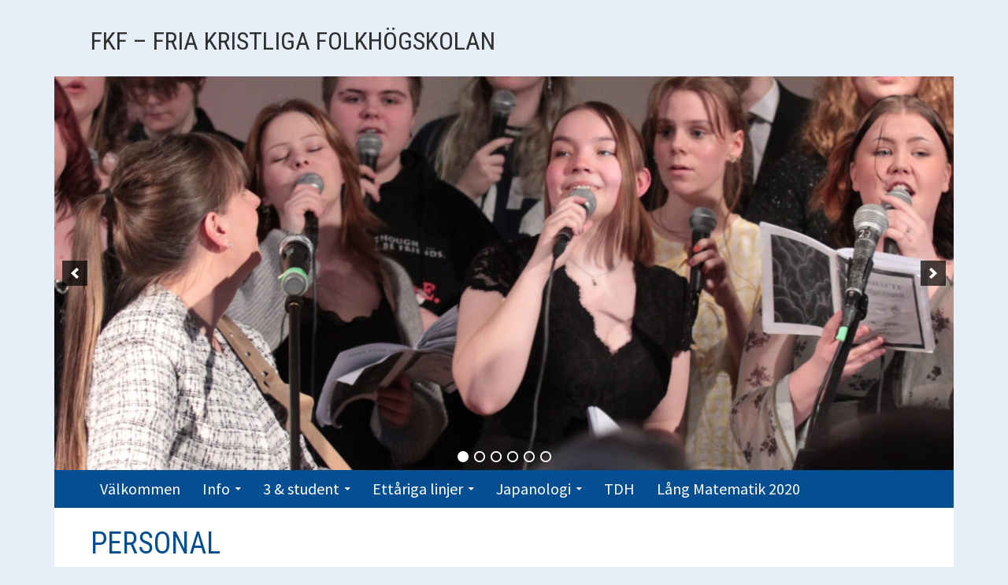

--- FILE ---
content_type: text/html; charset=UTF-8
request_url: https://fkf.fi/index.php/personal/
body_size: 8244
content:
<!DOCTYPE html>
<html lang="en-US">
<head>
<meta charset="UTF-8">
<meta name="viewport" content="width=device-width, initial-scale=1">
<link rel="profile" href="http://gmpg.org/xfn/11">
<link rel="pingback" href="https://fkf.fi/xmlrpc.php">

<title>Personal &#8211; FKF</title>
<meta name='robots' content='max-image-preview:large' />
<link rel='dns-prefetch' href='//fonts.googleapis.com' />
<link rel="alternate" type="application/rss+xml" title="FKF &raquo; Feed" href="https://fkf.fi/index.php/feed/" />
<link rel="alternate" type="application/rss+xml" title="FKF &raquo; Comments Feed" href="https://fkf.fi/index.php/comments/feed/" />
<link rel="alternate" title="oEmbed (JSON)" type="application/json+oembed" href="https://fkf.fi/index.php/wp-json/oembed/1.0/embed?url=https%3A%2F%2Ffkf.fi%2Findex.php%2Fpersonal%2F" />
<link rel="alternate" title="oEmbed (XML)" type="text/xml+oembed" href="https://fkf.fi/index.php/wp-json/oembed/1.0/embed?url=https%3A%2F%2Ffkf.fi%2Findex.php%2Fpersonal%2F&#038;format=xml" />
<style id='wp-img-auto-sizes-contain-inline-css' type='text/css'>
img:is([sizes=auto i],[sizes^="auto," i]){contain-intrinsic-size:3000px 1500px}
/*# sourceURL=wp-img-auto-sizes-contain-inline-css */
</style>
<link rel='stylesheet' id='h5ab-print-font-awesome-css' href='https://fkf.fi/wp-content/plugins/print-post-and-page/css/font-awesome.min.css?ver=6.9' type='text/css' media='all' />
<link rel='stylesheet' id='h5ab-print-css-css' href='https://fkf.fi/wp-content/plugins/print-post-and-page/css/h5ab-print.min.css?ver=6.9' type='text/css' media='all' />
<style id='wp-emoji-styles-inline-css' type='text/css'>

	img.wp-smiley, img.emoji {
		display: inline !important;
		border: none !important;
		box-shadow: none !important;
		height: 1em !important;
		width: 1em !important;
		margin: 0 0.07em !important;
		vertical-align: -0.1em !important;
		background: none !important;
		padding: 0 !important;
	}
/*# sourceURL=wp-emoji-styles-inline-css */
</style>
<link rel='stylesheet' id='wp-block-library-css' href='https://fkf.fi/wp-includes/css/dist/block-library/style.min.css?ver=6.9' type='text/css' media='all' />
<style id='global-styles-inline-css' type='text/css'>
:root{--wp--preset--aspect-ratio--square: 1;--wp--preset--aspect-ratio--4-3: 4/3;--wp--preset--aspect-ratio--3-4: 3/4;--wp--preset--aspect-ratio--3-2: 3/2;--wp--preset--aspect-ratio--2-3: 2/3;--wp--preset--aspect-ratio--16-9: 16/9;--wp--preset--aspect-ratio--9-16: 9/16;--wp--preset--color--black: #000000;--wp--preset--color--cyan-bluish-gray: #abb8c3;--wp--preset--color--white: #ffffff;--wp--preset--color--pale-pink: #f78da7;--wp--preset--color--vivid-red: #cf2e2e;--wp--preset--color--luminous-vivid-orange: #ff6900;--wp--preset--color--luminous-vivid-amber: #fcb900;--wp--preset--color--light-green-cyan: #7bdcb5;--wp--preset--color--vivid-green-cyan: #00d084;--wp--preset--color--pale-cyan-blue: #8ed1fc;--wp--preset--color--vivid-cyan-blue: #0693e3;--wp--preset--color--vivid-purple: #9b51e0;--wp--preset--gradient--vivid-cyan-blue-to-vivid-purple: linear-gradient(135deg,rgb(6,147,227) 0%,rgb(155,81,224) 100%);--wp--preset--gradient--light-green-cyan-to-vivid-green-cyan: linear-gradient(135deg,rgb(122,220,180) 0%,rgb(0,208,130) 100%);--wp--preset--gradient--luminous-vivid-amber-to-luminous-vivid-orange: linear-gradient(135deg,rgb(252,185,0) 0%,rgb(255,105,0) 100%);--wp--preset--gradient--luminous-vivid-orange-to-vivid-red: linear-gradient(135deg,rgb(255,105,0) 0%,rgb(207,46,46) 100%);--wp--preset--gradient--very-light-gray-to-cyan-bluish-gray: linear-gradient(135deg,rgb(238,238,238) 0%,rgb(169,184,195) 100%);--wp--preset--gradient--cool-to-warm-spectrum: linear-gradient(135deg,rgb(74,234,220) 0%,rgb(151,120,209) 20%,rgb(207,42,186) 40%,rgb(238,44,130) 60%,rgb(251,105,98) 80%,rgb(254,248,76) 100%);--wp--preset--gradient--blush-light-purple: linear-gradient(135deg,rgb(255,206,236) 0%,rgb(152,150,240) 100%);--wp--preset--gradient--blush-bordeaux: linear-gradient(135deg,rgb(254,205,165) 0%,rgb(254,45,45) 50%,rgb(107,0,62) 100%);--wp--preset--gradient--luminous-dusk: linear-gradient(135deg,rgb(255,203,112) 0%,rgb(199,81,192) 50%,rgb(65,88,208) 100%);--wp--preset--gradient--pale-ocean: linear-gradient(135deg,rgb(255,245,203) 0%,rgb(182,227,212) 50%,rgb(51,167,181) 100%);--wp--preset--gradient--electric-grass: linear-gradient(135deg,rgb(202,248,128) 0%,rgb(113,206,126) 100%);--wp--preset--gradient--midnight: linear-gradient(135deg,rgb(2,3,129) 0%,rgb(40,116,252) 100%);--wp--preset--font-size--small: 13px;--wp--preset--font-size--medium: 20px;--wp--preset--font-size--large: 36px;--wp--preset--font-size--x-large: 42px;--wp--preset--spacing--20: 0.44rem;--wp--preset--spacing--30: 0.67rem;--wp--preset--spacing--40: 1rem;--wp--preset--spacing--50: 1.5rem;--wp--preset--spacing--60: 2.25rem;--wp--preset--spacing--70: 3.38rem;--wp--preset--spacing--80: 5.06rem;--wp--preset--shadow--natural: 6px 6px 9px rgba(0, 0, 0, 0.2);--wp--preset--shadow--deep: 12px 12px 50px rgba(0, 0, 0, 0.4);--wp--preset--shadow--sharp: 6px 6px 0px rgba(0, 0, 0, 0.2);--wp--preset--shadow--outlined: 6px 6px 0px -3px rgb(255, 255, 255), 6px 6px rgb(0, 0, 0);--wp--preset--shadow--crisp: 6px 6px 0px rgb(0, 0, 0);}:where(.is-layout-flex){gap: 0.5em;}:where(.is-layout-grid){gap: 0.5em;}body .is-layout-flex{display: flex;}.is-layout-flex{flex-wrap: wrap;align-items: center;}.is-layout-flex > :is(*, div){margin: 0;}body .is-layout-grid{display: grid;}.is-layout-grid > :is(*, div){margin: 0;}:where(.wp-block-columns.is-layout-flex){gap: 2em;}:where(.wp-block-columns.is-layout-grid){gap: 2em;}:where(.wp-block-post-template.is-layout-flex){gap: 1.25em;}:where(.wp-block-post-template.is-layout-grid){gap: 1.25em;}.has-black-color{color: var(--wp--preset--color--black) !important;}.has-cyan-bluish-gray-color{color: var(--wp--preset--color--cyan-bluish-gray) !important;}.has-white-color{color: var(--wp--preset--color--white) !important;}.has-pale-pink-color{color: var(--wp--preset--color--pale-pink) !important;}.has-vivid-red-color{color: var(--wp--preset--color--vivid-red) !important;}.has-luminous-vivid-orange-color{color: var(--wp--preset--color--luminous-vivid-orange) !important;}.has-luminous-vivid-amber-color{color: var(--wp--preset--color--luminous-vivid-amber) !important;}.has-light-green-cyan-color{color: var(--wp--preset--color--light-green-cyan) !important;}.has-vivid-green-cyan-color{color: var(--wp--preset--color--vivid-green-cyan) !important;}.has-pale-cyan-blue-color{color: var(--wp--preset--color--pale-cyan-blue) !important;}.has-vivid-cyan-blue-color{color: var(--wp--preset--color--vivid-cyan-blue) !important;}.has-vivid-purple-color{color: var(--wp--preset--color--vivid-purple) !important;}.has-black-background-color{background-color: var(--wp--preset--color--black) !important;}.has-cyan-bluish-gray-background-color{background-color: var(--wp--preset--color--cyan-bluish-gray) !important;}.has-white-background-color{background-color: var(--wp--preset--color--white) !important;}.has-pale-pink-background-color{background-color: var(--wp--preset--color--pale-pink) !important;}.has-vivid-red-background-color{background-color: var(--wp--preset--color--vivid-red) !important;}.has-luminous-vivid-orange-background-color{background-color: var(--wp--preset--color--luminous-vivid-orange) !important;}.has-luminous-vivid-amber-background-color{background-color: var(--wp--preset--color--luminous-vivid-amber) !important;}.has-light-green-cyan-background-color{background-color: var(--wp--preset--color--light-green-cyan) !important;}.has-vivid-green-cyan-background-color{background-color: var(--wp--preset--color--vivid-green-cyan) !important;}.has-pale-cyan-blue-background-color{background-color: var(--wp--preset--color--pale-cyan-blue) !important;}.has-vivid-cyan-blue-background-color{background-color: var(--wp--preset--color--vivid-cyan-blue) !important;}.has-vivid-purple-background-color{background-color: var(--wp--preset--color--vivid-purple) !important;}.has-black-border-color{border-color: var(--wp--preset--color--black) !important;}.has-cyan-bluish-gray-border-color{border-color: var(--wp--preset--color--cyan-bluish-gray) !important;}.has-white-border-color{border-color: var(--wp--preset--color--white) !important;}.has-pale-pink-border-color{border-color: var(--wp--preset--color--pale-pink) !important;}.has-vivid-red-border-color{border-color: var(--wp--preset--color--vivid-red) !important;}.has-luminous-vivid-orange-border-color{border-color: var(--wp--preset--color--luminous-vivid-orange) !important;}.has-luminous-vivid-amber-border-color{border-color: var(--wp--preset--color--luminous-vivid-amber) !important;}.has-light-green-cyan-border-color{border-color: var(--wp--preset--color--light-green-cyan) !important;}.has-vivid-green-cyan-border-color{border-color: var(--wp--preset--color--vivid-green-cyan) !important;}.has-pale-cyan-blue-border-color{border-color: var(--wp--preset--color--pale-cyan-blue) !important;}.has-vivid-cyan-blue-border-color{border-color: var(--wp--preset--color--vivid-cyan-blue) !important;}.has-vivid-purple-border-color{border-color: var(--wp--preset--color--vivid-purple) !important;}.has-vivid-cyan-blue-to-vivid-purple-gradient-background{background: var(--wp--preset--gradient--vivid-cyan-blue-to-vivid-purple) !important;}.has-light-green-cyan-to-vivid-green-cyan-gradient-background{background: var(--wp--preset--gradient--light-green-cyan-to-vivid-green-cyan) !important;}.has-luminous-vivid-amber-to-luminous-vivid-orange-gradient-background{background: var(--wp--preset--gradient--luminous-vivid-amber-to-luminous-vivid-orange) !important;}.has-luminous-vivid-orange-to-vivid-red-gradient-background{background: var(--wp--preset--gradient--luminous-vivid-orange-to-vivid-red) !important;}.has-very-light-gray-to-cyan-bluish-gray-gradient-background{background: var(--wp--preset--gradient--very-light-gray-to-cyan-bluish-gray) !important;}.has-cool-to-warm-spectrum-gradient-background{background: var(--wp--preset--gradient--cool-to-warm-spectrum) !important;}.has-blush-light-purple-gradient-background{background: var(--wp--preset--gradient--blush-light-purple) !important;}.has-blush-bordeaux-gradient-background{background: var(--wp--preset--gradient--blush-bordeaux) !important;}.has-luminous-dusk-gradient-background{background: var(--wp--preset--gradient--luminous-dusk) !important;}.has-pale-ocean-gradient-background{background: var(--wp--preset--gradient--pale-ocean) !important;}.has-electric-grass-gradient-background{background: var(--wp--preset--gradient--electric-grass) !important;}.has-midnight-gradient-background{background: var(--wp--preset--gradient--midnight) !important;}.has-small-font-size{font-size: var(--wp--preset--font-size--small) !important;}.has-medium-font-size{font-size: var(--wp--preset--font-size--medium) !important;}.has-large-font-size{font-size: var(--wp--preset--font-size--large) !important;}.has-x-large-font-size{font-size: var(--wp--preset--font-size--x-large) !important;}
/*# sourceURL=global-styles-inline-css */
</style>

<style id='classic-theme-styles-inline-css' type='text/css'>
/*! This file is auto-generated */
.wp-block-button__link{color:#fff;background-color:#32373c;border-radius:9999px;box-shadow:none;text-decoration:none;padding:calc(.667em + 2px) calc(1.333em + 2px);font-size:1.125em}.wp-block-file__button{background:#32373c;color:#fff;text-decoration:none}
/*# sourceURL=/wp-includes/css/classic-themes.min.css */
</style>
<link rel='stylesheet' id='edsanimate-animo-css-css' href='https://fkf.fi/wp-content/plugins/animate-it/assets/css/animate-animo.css?ver=6.9' type='text/css' media='all' />
<link rel='stylesheet' id='cpsh-shortcodes-css' href='https://fkf.fi/wp-content/plugins/column-shortcodes//assets/css/shortcodes.css?ver=1.0.1' type='text/css' media='all' />
<link rel='stylesheet' id='vsct_style-css' href='https://fkf.fi/wp-content/plugins/very-simple-custom-textwidget/css/vsct-style.css?ver=6.9' type='text/css' media='all' />
<link rel='stylesheet' id='kuorinka-fonts-css' href='https://fonts.googleapis.com/css?family=Source+Sans+Pro%3A400%2C600%2C700%2C400italic%2C600italic%2C700italic%7CRoboto+Condensed%3A300%2C400%2C700%2C300italic%2C400italic%2C700italic&#038;subset=latin%2Clatin-ext' type='text/css' media='all' />
<link rel='stylesheet' id='genericons-css' href='https://fkf.fi/wp-content/themes/kuorinka/fonts/genericons/genericons.min.css?ver=3.4' type='text/css' media='all' />
<link rel='stylesheet' id='kuorinka-parent-style-css' href='https://fkf.fi/wp-content/themes/kuorinka/style.min.css?ver=1.5.0' type='text/css' media='all' />
<link rel='stylesheet' id='kuorinka-style-css' href='https://fkf.fi/wp-content/themes/kuorinka-fkf/style.css?ver=1.5.0.1506688035' type='text/css' media='all' />
<link rel='stylesheet' id='easy_table_style-css' href='https://fkf.fi/wp-content/plugins/easy-table/themes/default/style.css?ver=1.8' type='text/css' media='all' />
<script type="text/javascript" src="https://fkf.fi/wp-includes/js/jquery/jquery.min.js?ver=3.7.1" id="jquery-core-js"></script>
<script type="text/javascript" src="https://fkf.fi/wp-includes/js/jquery/jquery-migrate.min.js?ver=3.4.1" id="jquery-migrate-js"></script>
<link rel="https://api.w.org/" href="https://fkf.fi/index.php/wp-json/" /><link rel="alternate" title="JSON" type="application/json" href="https://fkf.fi/index.php/wp-json/wp/v2/pages/428" /><link rel="EditURI" type="application/rsd+xml" title="RSD" href="https://fkf.fi/xmlrpc.php?rsd" />
<link rel="canonical" href="https://fkf.fi/index.php/personal/" />
<link rel='shortlink' href='https://fkf.fi/?p=428' />

<style type="text/css" id="custom-header-css">.site-title-inner { clip: rect(1px, 1px, 1px, 1px); position: absolute; }</style>
	<style type="text/css" id="custom-background-css">body.custom-background { background: #e6eff7; }</style>
			<style type="text/css" id="wp-custom-css">
			.breadcrumb-trail {
    display: none;
}
.site-branding {
    display: none;
}
@media screen and (min-width: 800px) {
    #page {
        margin-bottom:60px;
        margin-top: 8px;
    }
@media screen and (min-width: 600px) {
    .site-title,h1,h2,h3,h4,h5,h6 {
        line-height: 0.8;
    }
#sidebar-header .widget {
    margin: 0;
    padding: 0.1em 0px;
}		</style>
		<link rel='stylesheet' id='soliloquy-lite-style-css' href='https://fkf.fi/wp-content/plugins/soliloquy-lite/assets/css/soliloquy.css?ver=2.8.1' type='text/css' media='all' />
</head>

<body class="wp-singular page-template-default page page-id-428 wp-theme-kuorinka wp-child-theme-kuorinka-fkf cbc-page sidebar-subsidiary-1 primary-menu-active layout-1c custom-background" itemscope="itemscope" itemtype="http://schema.org/WebPage">
<div id="page" class="site">
	<a class="skip-link screen-reader-text" href="#content">Skip to content</a>
	
		
	<header id="masthead" class="site-header" role="banner" aria-labelledby="site-title" itemscope="itemscope" itemtype="http://schema.org/WPHeader">
	
		<div class="site-branding">
			
			<div id="site-title" class="site-title" itemprop="headline">
								<div class="site-title-inner">
					<a href="https://fkf.fi/" rel="home">FKF</a>
				</div>
			</div>
					</div><!-- .site-branding -->

		
	<aside id="sidebar-header" class="sidebar" role="complementary" aria-labelledby="sidebar-header-header" itemscope="itemscope" itemtype="http://schema.org/WPSideBar">
		<h2 class="screen-reader-text" id="sidebar-header-header">Header Sidebar</h2>
		
		<div class="wrap">
			<div class="wrap-inside">
			
				<section id="text-2" class="  widget widget_text">			<div class="textwidget"><p><H2>FKF &#8211; FRIA KRISTLIGA FOLKHÖGSKOLAN</H2></p>
</div>
		</section>		
			</div><!-- .wrap-inside -->	
		</div><!-- .div -->

	</aside><!-- #sidebar-subsidiary .sidebar -->

		
		<div aria-live="polite" id="soliloquy-container-209_1" class="soliloquy-container soliloquy-transition-fade  soliloquy-theme-base" style="max-width:1142px;max-height:500px;"><ul id="soliloquy-209_1" class="soliloquy-slider soliloquy-slides soliloquy-wrap soliloquy-clear"><li aria-hidden="true" class="soliloquy-item soliloquy-item-1 soliloquy-image-slide" draggable="false" style="list-style:none"><img id="soliloquy-image-3153" class="soliloquy-image soliloquy-image-1" src="https://fkf.fi/wp-content/uploads/2025/11/K_2-scaled-1142x500_c.jpg" alt="Header" /></li><li aria-hidden="true" class="soliloquy-item soliloquy-item-2 soliloquy-image-slide" draggable="false" style="list-style:none"><img id="soliloquy-image-244" class="soliloquy-image soliloquy-image-2" src="https://fkf.fi/wp-content/uploads/2016/01/header3.jpg" alt="header3" /></li><li aria-hidden="true" class="soliloquy-item soliloquy-item-3 soliloquy-image-slide" draggable="false" style="list-style:none"><img id="soliloquy-image-3159" class="soliloquy-image soliloquy-image-3" src="https://fkf.fi/wp-content/uploads/2025/11/cropped-DD-scaled-1.jpg" alt="Header Ex23" /></li><li aria-hidden="true" class="soliloquy-item soliloquy-item-4 soliloquy-image-slide" draggable="false" style="list-style:none"><img id="soliloquy-image-245" class="soliloquy-image soliloquy-image-4" src="https://fkf.fi/wp-content/uploads/2016/01/header4.jpg" alt="" /></li><li aria-hidden="true" class="soliloquy-item soliloquy-item-5 soliloquy-image-slide" draggable="false" style="list-style:none"><img id="soliloquy-image-2293" class="soliloquy-image soliloquy-image-5" src="https://fkf.fi/wp-content/uploads/2019/01/Studentdimission-RGB-1142x500_c.jpg" alt="header6" /></li><li aria-hidden="true" class="soliloquy-item soliloquy-item-6 soliloquy-image-slide" draggable="false" style="list-style:none"><img id="soliloquy-image-144" class="soliloquy-image soliloquy-image-6" src="https://fkf.fi/wp-content/uploads/2015/12/11-1142x500_c.jpg" alt="header1" /></li></ul></div><noscript><style type="text/css">#soliloquy-container-209_1{opacity:1}</style></noscript>			
				
		
	<button id="nav-toggle">Menu</button>
	
	<nav id="menu-primary" class="menu main-navigation" role="navigation" aria-labelledby="menu-primary-header" itemscope="itemscope" itemtype="http://schema.org/SiteNavigationElement">	
		<h2 class="screen-reader-text" id="menu-primary-header">Primary Menu</h2>
		
		<div class="wrap">
			
			<div class="menu-menu-container"><ul id="menu-primary-items" class="menu-items"><li id="menu-item-343" class="menu-item menu-item-type-post_type menu-item-object-page menu-item-home menu-item-343"><a href="https://fkf.fi/">Välkommen</a></li>
<li id="menu-item-24" class="menu-item menu-item-type-post_type menu-item-object-page menu-item-has-children menu-item-24"><a href="https://fkf.fi/index.php/sample-page/">Info</a>
<ul class="sub-menu">
	<li id="menu-item-96" class="menu-item menu-item-type-post_type menu-item-object-page menu-item-96"><a href="https://fkf.fi/index.php/kontakt/">Kontakt</a></li>
</ul>
</li>
<li id="menu-item-39" class="menu-item menu-item-type-post_type menu-item-object-page menu-item-has-children menu-item-39"><a href="https://fkf.fi/index.php/3-x-student/">3 &#038; student</a>
<ul class="sub-menu">
	<li id="menu-item-530" class="menu-item menu-item-type-post_type menu-item-object-page menu-item-530"><a href="https://fkf.fi/index.php/ansokan-2/">Ansökan</a></li>
</ul>
</li>
<li id="menu-item-40" class="menu-item menu-item-type-post_type menu-item-object-page menu-item-has-children menu-item-40"><a href="https://fkf.fi/index.php/ettariga-linjer/">Ettåriga linjer</a>
<ul class="sub-menu">
	<li id="menu-item-129" class="menu-item menu-item-type-post_type menu-item-object-page menu-item-129"><a href="https://fkf.fi/index.php/musiklinjen/">Musiklinjen</a></li>
	<li id="menu-item-128" class="menu-item menu-item-type-post_type menu-item-object-page menu-item-128"><a href="https://fkf.fi/index.php/mix-linjen/">MIX-linjen</a></li>
	<li id="menu-item-127" class="menu-item menu-item-type-post_type menu-item-object-page menu-item-127"><a href="https://fkf.fi/index.php/vardlinjen/">Vårdlinjen</a></li>
	<li id="menu-item-186" class="menu-item menu-item-type-post_type menu-item-object-page menu-item-186"><a href="https://fkf.fi/index.php/ansokan/">Ansökan</a></li>
</ul>
</li>
<li id="menu-item-38" class="menu-item menu-item-type-post_type menu-item-object-page current-menu-ancestor current-menu-parent current_page_parent current_page_ancestor menu-item-has-children menu-item-38"><a href="https://fkf.fi/index.php/uni/">Japanologi</a>
<ul class="sub-menu">
	<li id="menu-item-687" class="menu-item menu-item-type-post_type menu-item-object-page menu-item-687"><a href="https://fkf.fi/index.php/aktuellt-2-2/">Aktuellt</a></li>
	<li id="menu-item-434" class="menu-item menu-item-type-post_type menu-item-object-page current-menu-item page_item page-item-428 current_page_item menu-item-434"><a href="https://fkf.fi/index.php/personal/" aria-current="page">Personal</a></li>
	<li id="menu-item-439" class="menu-item menu-item-type-post_type menu-item-object-page menu-item-439"><a href="https://fkf.fi/index.php/ansokningsguide/">Ansökningsguide</a></li>
	<li id="menu-item-2893" class="menu-item menu-item-type-custom menu-item-object-custom menu-item-2893"><a href="https://www.youtube.com/watch?v=qJurlGtoVjQ">Infovideo</a></li>
	<li id="menu-item-442" class="menu-item menu-item-type-post_type menu-item-object-page menu-item-442"><a href="https://fkf.fi/index.php/hakuopas/">Hakuopas</a></li>
	<li id="menu-item-452" class="menu-item menu-item-type-custom menu-item-object-custom menu-item-452"><a href="https://www.su.se/utbildning/alla-amnen/japanska-1.426267?expEduItemPacks=&#038;expEduItems=&#038;open-collapse-boxes=">Stockholms universitet</a></li>
	<li id="menu-item-453" class="menu-item menu-item-type-custom menu-item-object-custom menu-item-453"><a href="https://www.du.se/sv/Utbildning/vara-utbildningar/sprak/japanska/">Högskolan Dalarna</a></li>
</ul>
</li>
<li id="menu-item-205" class="menu-item menu-item-type-post_type menu-item-object-page menu-item-205"><a href="https://fkf.fi/index.php/tdh/">TDH</a></li>
<li id="menu-item-2745" class="menu-item menu-item-type-post_type menu-item-object-page menu-item-2745"><a href="https://fkf.fi/index.php/lang-matematik-2020/">Lång Matematik 2020</a></li>
</ul></div>		
		</div><!-- .wrap -->
		
	</nav><!-- #menu-primary -->

		
	</header><!-- #masthead -->
	
		
	<nav role="navigation" aria-label="Breadcrumbs" class="breadcrumb-trail breadcrumbs" itemprop="breadcrumb"><h2 class="screen-reader-text">Breadcrumbs</h2><div class="wrap"><ul class="trail-items" itemscope itemtype="http://schema.org/BreadcrumbList"><meta name="numberOfItems" content="2" /><meta name="itemListOrder" content="Ascending" /><li itemprop="itemListElement" itemscope itemtype="http://schema.org/ListItem" class="trail-item trail-begin"><a href="https://fkf.fi" rel="home"><span itemprop="name">Home</span></a><meta itemprop="position" content="1" /></li><li itemprop="itemListElement" itemscope itemtype="http://schema.org/ListItem" class="trail-item trail-end"><span itemprop="name">Personal</span><meta itemprop="position" content="2" /></li></ul></div></nav>
	<div id="content" class="site-content">
		<div class="wrap">
			<div class="wrap-inside">

	<div id="primary" class="content-area">
		<main id="main" class="site-main" role="main" itemprop="mainContentOfPage">

			
				
<article id="post-428" class="post-428 page type-page status-publish entry" itemscope="itemscope" itemtype="http://schema.org/CreativeWork">
	
	<header class="entry-header">
		<h1 class="entry-title" itemprop="headline">Personal</h1>	</header><!-- .entry-header -->

	<div class="entry-content" itemprop="text">
		<h3 style="text-align: center;">FKF University Department, Japanese Studies</h3>
<p><img fetchpriority="high" decoding="async" class="wp-image-430 aligncenter" src="https://fkf.fi/wp-content/uploads/2016/12/Jouni_ny.jpg" width="350" height="347" /></p>
<p align="center"><b>Jouni Elomaa</b><br />
<b>LECTURER IN JAPANESE STUDIES</b></p>
<p style="text-align: center;">Office hours: Thursday 17.00-19.00 p.m.</p>
<p style="text-align: center;">Office: Universitetsavdelningen vid FKF, Östra Kaserntorget 1,<br />
PB 46, 65101 Vasa Tel. 06 319 1500<br />
E-mail: jelomaa [at] fkf.fi</p>
<hr />
<p style="text-align: center;"><b>Tomoko Watanabe<br />
</b><b>TEACHER IN PRACTICAL LANGUAGE PROFICIENCY</b></p>
<p style="text-align: center;">Available during lecture days</p>
			</div><!-- .entry-content -->

</article><!-- #post-## -->

				
			
		</main><!-- #main -->
	</div><!-- #primary -->


						
			</div><!-- .wrap-inside -->
		</div><!-- .wrap -->
	</div><!-- #content -->
	
	
	<aside id="sidebar-subsidiary" class="sidebar" role="complementary" aria-labelledby="sidebar-subsidiary-header" itemscope="itemscope" itemtype="http://schema.org/WPSideBar">
		<h2 class="screen-reader-text" id="sidebar-subsidiary-header">Subsidiary Sidebar</h2>
		
		<div class="wrap">
			<div class="wrap-inside">
			
				<section id="text-5" class="  widget widget_text"><h3 class="widget-title">© FKF &#8211; Fria kristliga folkhögskolan, Östra Kaserntorget 1, 65100 VASA, 06 319 1500, info@fkf.fi</h3>			<div class="textwidget"></div>
		</section>		
			</div><!-- .wrap-inside -->	
		</div><!-- .div -->

	</aside><!-- #sidebar-subsidiary .sidebar -->


	<footer id="colophon" class="site-footer" role="contentinfo" aria-labelledby="footer-header" itemscope="itemscope" itemtype="http://schema.org/WPFooter">
		<h2 class="screen-reader-text" id="footer-header">Footer Content</h2>
		
				
				
					<div class="site-info">
				<span class="sep"></span>
			</div><!-- .site-info -->
				
	</footer><!-- #colophon -->
	
		
</div><!-- #page -->

<script type="speculationrules">
{"prefetch":[{"source":"document","where":{"and":[{"href_matches":"/*"},{"not":{"href_matches":["/wp-*.php","/wp-admin/*","/wp-content/uploads/*","/wp-content/*","/wp-content/plugins/*","/wp-content/themes/kuorinka-fkf/*","/wp-content/themes/kuorinka/*","/*\\?(.+)"]}},{"not":{"selector_matches":"a[rel~=\"nofollow\"]"}},{"not":{"selector_matches":".no-prefetch, .no-prefetch a"}}]},"eagerness":"conservative"}]}
</script>
<script type="text/javascript" id="h5ab-print-js-js-extra">
/* <![CDATA[ */
var h5abPrintSettings = {"customCSS":""};
//# sourceURL=h5ab-print-js-js-extra
/* ]]> */
</script>
<script type="text/javascript" src="https://fkf.fi/wp-content/plugins/print-post-and-page/js/h5ab-print.min.js?ver=6.9" id="h5ab-print-js-js"></script>
<script type="text/javascript" src="https://fkf.fi/wp-content/plugins/animate-it/assets/js/animo.min.js?ver=1.0.3" id="edsanimate-animo-script-js"></script>
<script type="text/javascript" src="https://fkf.fi/wp-content/plugins/animate-it/assets/js/jquery.ba-throttle-debounce.min.js?ver=1.1" id="edsanimate-throttle-debounce-script-js"></script>
<script type="text/javascript" src="https://fkf.fi/wp-content/plugins/animate-it/assets/js/viewportchecker.js?ver=1.4.4" id="viewportcheck-script-js"></script>
<script type="text/javascript" src="https://fkf.fi/wp-content/plugins/animate-it/assets/js/edsanimate.js?ver=1.4.4" id="edsanimate-script-js"></script>
<script type="text/javascript" id="edsanimate-site-script-js-extra">
/* <![CDATA[ */
var edsanimate_options = {"offset":"75","hide_hz_scrollbar":"1","hide_vl_scrollbar":"0"};
//# sourceURL=edsanimate-site-script-js-extra
/* ]]> */
</script>
<script type="text/javascript" src="https://fkf.fi/wp-content/plugins/animate-it/assets/js/edsanimate.site.js?ver=1.4.5" id="edsanimate-site-script-js"></script>
<script type="text/javascript" src="https://fkf.fi/wp-content/themes/kuorinka/js/responsive-nav.min.js?ver=1.5.0" id="kuorinka-navigation-js"></script>
<script type="text/javascript" id="kuorinka-settings-js-extra">
/* <![CDATA[ */
var navSettings = {"expand":"\u003Cspan class=\"screen-reader-text\"\u003EExpand child menu\u003C/span\u003E","collapse":"\u003Cspan class=\"screen-reader-text\"\u003ECollapse child menu\u003C/span\u003E","dropdown":""};
//# sourceURL=kuorinka-settings-js-extra
/* ]]> */
</script>
<script type="text/javascript" src="https://fkf.fi/wp-content/themes/kuorinka/js/settings.min.js?ver=1.5.0" id="kuorinka-settings-js"></script>
<script type="text/javascript" src="https://fkf.fi/wp-content/themes/kuorinka/js/functions.min.js?ver=1.5.0" id="kuorinka-script-js"></script>
<script type="text/javascript" src="https://fkf.fi/wp-content/plugins/soliloquy-lite/assets/js/min/soliloquy-min.js?ver=2.8.1" id="soliloquy-lite-script-js"></script>
<script id="wp-emoji-settings" type="application/json">
{"baseUrl":"https://s.w.org/images/core/emoji/17.0.2/72x72/","ext":".png","svgUrl":"https://s.w.org/images/core/emoji/17.0.2/svg/","svgExt":".svg","source":{"concatemoji":"https://fkf.fi/wp-includes/js/wp-emoji-release.min.js?ver=6.9"}}
</script>
<script type="module">
/* <![CDATA[ */
/*! This file is auto-generated */
const a=JSON.parse(document.getElementById("wp-emoji-settings").textContent),o=(window._wpemojiSettings=a,"wpEmojiSettingsSupports"),s=["flag","emoji"];function i(e){try{var t={supportTests:e,timestamp:(new Date).valueOf()};sessionStorage.setItem(o,JSON.stringify(t))}catch(e){}}function c(e,t,n){e.clearRect(0,0,e.canvas.width,e.canvas.height),e.fillText(t,0,0);t=new Uint32Array(e.getImageData(0,0,e.canvas.width,e.canvas.height).data);e.clearRect(0,0,e.canvas.width,e.canvas.height),e.fillText(n,0,0);const a=new Uint32Array(e.getImageData(0,0,e.canvas.width,e.canvas.height).data);return t.every((e,t)=>e===a[t])}function p(e,t){e.clearRect(0,0,e.canvas.width,e.canvas.height),e.fillText(t,0,0);var n=e.getImageData(16,16,1,1);for(let e=0;e<n.data.length;e++)if(0!==n.data[e])return!1;return!0}function u(e,t,n,a){switch(t){case"flag":return n(e,"\ud83c\udff3\ufe0f\u200d\u26a7\ufe0f","\ud83c\udff3\ufe0f\u200b\u26a7\ufe0f")?!1:!n(e,"\ud83c\udde8\ud83c\uddf6","\ud83c\udde8\u200b\ud83c\uddf6")&&!n(e,"\ud83c\udff4\udb40\udc67\udb40\udc62\udb40\udc65\udb40\udc6e\udb40\udc67\udb40\udc7f","\ud83c\udff4\u200b\udb40\udc67\u200b\udb40\udc62\u200b\udb40\udc65\u200b\udb40\udc6e\u200b\udb40\udc67\u200b\udb40\udc7f");case"emoji":return!a(e,"\ud83e\u1fac8")}return!1}function f(e,t,n,a){let r;const o=(r="undefined"!=typeof WorkerGlobalScope&&self instanceof WorkerGlobalScope?new OffscreenCanvas(300,150):document.createElement("canvas")).getContext("2d",{willReadFrequently:!0}),s=(o.textBaseline="top",o.font="600 32px Arial",{});return e.forEach(e=>{s[e]=t(o,e,n,a)}),s}function r(e){var t=document.createElement("script");t.src=e,t.defer=!0,document.head.appendChild(t)}a.supports={everything:!0,everythingExceptFlag:!0},new Promise(t=>{let n=function(){try{var e=JSON.parse(sessionStorage.getItem(o));if("object"==typeof e&&"number"==typeof e.timestamp&&(new Date).valueOf()<e.timestamp+604800&&"object"==typeof e.supportTests)return e.supportTests}catch(e){}return null}();if(!n){if("undefined"!=typeof Worker&&"undefined"!=typeof OffscreenCanvas&&"undefined"!=typeof URL&&URL.createObjectURL&&"undefined"!=typeof Blob)try{var e="postMessage("+f.toString()+"("+[JSON.stringify(s),u.toString(),c.toString(),p.toString()].join(",")+"));",a=new Blob([e],{type:"text/javascript"});const r=new Worker(URL.createObjectURL(a),{name:"wpTestEmojiSupports"});return void(r.onmessage=e=>{i(n=e.data),r.terminate(),t(n)})}catch(e){}i(n=f(s,u,c,p))}t(n)}).then(e=>{for(const n in e)a.supports[n]=e[n],a.supports.everything=a.supports.everything&&a.supports[n],"flag"!==n&&(a.supports.everythingExceptFlag=a.supports.everythingExceptFlag&&a.supports[n]);var t;a.supports.everythingExceptFlag=a.supports.everythingExceptFlag&&!a.supports.flag,a.supports.everything||((t=a.source||{}).concatemoji?r(t.concatemoji):t.wpemoji&&t.twemoji&&(r(t.twemoji),r(t.wpemoji)))});
//# sourceURL=https://fkf.fi/wp-includes/js/wp-emoji-loader.min.js
/* ]]> */
</script>

<script>

jQuery(document).ready(function($){

    sessionStorage.setItem('h5ab-print-article', '<div id="h5ab-print-content"><h1>Personal</h1>' + "<h3 style=\"text-align: center;\">FKF University Department, Japanese Studies<\/h3>\n<p><img loading=\"lazy\" decoding=\"async\" class=\"wp-image-430 aligncenter\" src=\"https:\/\/fkf.fi\/wp-content\/uploads\/2016\/12\/Jouni_ny.jpg\" width=\"350\" height=\"347\" \/><\/p>\n<p align=\"center\"><b>Jouni Elomaa<\/b><br \/>\n<b>LECTURER IN JAPANESE STUDIES<\/b><\/p>\n<p style=\"text-align: center;\">Office hours: Thursday 17.00-19.00 p.m.<\/p>\n<p style=\"text-align: center;\">Office: Universitetsavdelningen vid FKF, \u00d6stra Kaserntorget 1,<br \/>\nPB 46, 65101 Vasa Tel. 06 319 1500<br \/>\nE-mail: jelomaa [at] fkf.fi<\/p>\n<hr \/>\n<p style=\"text-align: center;\"><b>Tomoko Watanabe<br \/>\n<\/b><b>TEACHER IN PRACTICAL LANGUAGE PROFICIENCY<\/b><\/p>\n<p style=\"text-align: center;\">Available during lecture days<\/p>\n" + '</div>');

    $.strRemove = function(theTarget, theString) {
        return $("<div/>").append(
            $(theTarget, theString).remove().end()
        ).html();
    };

    var articleStr = sessionStorage.getItem('h5ab-print-article');
    var removeArr = ['video','audio','script','iframe'];

    $.each(removeArr, function(index, value){
        var processedCode = $.strRemove(value, articleStr);
        articleStr = processedCode;
    });
    
    var fullPrintContent = articleStr;
    sessionStorage.setItem('h5ab-print-article', fullPrintContent);
    
});

</script>			<script type="text/javascript">
			if ( typeof soliloquy_slider === 'undefined' || false === soliloquy_slider ) {soliloquy_slider = {};}jQuery('#soliloquy-container-209_1').css('height', Math.round(jQuery('#soliloquy-container-209_1').width()/(1142/500)));jQuery(window).load(function(){var $ = jQuery;var soliloquy_container_209_1 = $('#soliloquy-container-209_1'),soliloquy_209_1 = $('#soliloquy-209_1');soliloquy_slider['209_1'] = soliloquy_209_1.soliloquy({slideSelector: '.soliloquy-item',speed: 400,pause: 5000,auto: 1,useCSS: 0,keyboard: true,adaptiveHeight: 1,adaptiveHeightSpeed: 400,infiniteLoop: 1,mode: 'fade',pager: 1,controls: 1,nextText: '',prevText: '',startText: '',stopText: '',onSliderLoad: function(currentIndex){soliloquy_container_209_1.find('.soliloquy-active-slide').removeClass('soliloquy-active-slide').attr('aria-hidden','true');soliloquy_container_209_1.css({'height':'auto','background-image':'none'});if ( soliloquy_container_209_1.find('.soliloquy-slider li').length > 1 ) {soliloquy_container_209_1.find('.soliloquy-controls').fadeTo(300, 1);}soliloquy_209_1.find('.soliloquy-item:not(.soliloquy-clone):eq(' + currentIndex + ')').addClass('soliloquy-active-slide').attr('aria-hidden','false');soliloquy_container_209_1.find('.soliloquy-clone').find('*').removeAttr('id');soliloquy_container_209_1.find('.soliloquy-controls-direction').attr('aria-label','carousel buttons').attr('aria-controls', 'soliloquy-container-209_1');soliloquy_container_209_1.find('.soliloquy-controls-direction a.soliloquy-prev').attr('aria-label','previous');soliloquy_container_209_1.find('.soliloquy-controls-direction a.soliloquy-next').attr('aria-label','next');},onSlideBefore: function(element, oldIndex, newIndex){soliloquy_container_209_1.find('.soliloquy-active-slide').removeClass('soliloquy-active-slide').attr('aria-hidden','true');$(element).addClass('soliloquy-active-slide').attr('aria-hidden','false');},onSlideAfter: function(element, oldIndex, newIndex){},});});			</script>
			
</body>
</html>


--- FILE ---
content_type: text/css
request_url: https://fkf.fi/wp-content/themes/kuorinka-fkf/style.css?ver=1.5.0.1506688035
body_size: 405
content:
/*
Theme Name: Kuorinka FKF
Theme URI: https://foxland.fi/downloads/kuorinka
Template: kuorinka
Author: Patrik Hall
Author URI: https://patrikhall.com/
Description: Kuorinka is an accessible, translation-ready theme. It supports right-to-left languages, Schema.org microdata, and all of WordPress’ built-in theme features. It's also child theme friendly.
Tags: one-column,two-columns,left-sidebar,right-sidebar,accessibility-ready,custom-background,custom-header,custom-menu,editor-style,featured-images,flexible-header,full-width-template,microformats,post-formats,rtl-language-support,sticky-post,threaded-comments,translation-ready,blog,education,news
Version: 1.5.0.1506688035
Updated: 2017-09-29 12:27:15

*/

